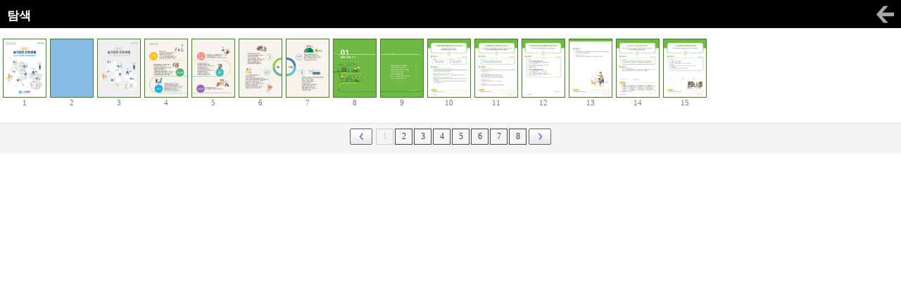

--- FILE ---
content_type: text/html;charset=utf-8
request_url: https://ebook.incheon.go.kr/e-book/access/explorer.jsp?callmode=normal&catimage=&eclang=ko&Dir=413&um=s&start=0
body_size: 6558
content:












<!DOCTYPE html>
<html lang="ko">
<head>
<meta charset="utf-8">
<meta name="viewport" content="width=device-width, initial-scale=1.0, maximum-scale=10.0, user-scalable=yes">
<title>2022,슬기로운 인천생활(2022년 인천생활, 이렇게 달라집니다) </title>
<link rel="stylesheet" type="text/css" href="/e-book/access/style.css">
<style>
	*{font-size:9pt;font-family:굴림;}
	.thimg{width:60px;height:82px;}
</style>
<script>
var stageWidth, stageHeight;
var thumbWidth = 60;
var thumbHeight = 82;
var unitW = thumbWidth + 2;
var unitH = thumbHeight + 2;
var spacingII = 5;

function onload_func(){
	stageWidth = document.documentElement.clientWidth;
	stageHeight = document.documentElement.clientHeight;
	var colQty = Math.floor((stageWidth-10-unitW)/(unitW+spacingII)) + 1;
	var w = colQty*unitW + colQty*spacingII;
	document.getElementById('mainsect').style.width = w + "px";
}

window.addEventListener("orientationchange", onload_func);
window.addEventListener("resize", onload_func);
</script>
</head>

<body class="body001" onload="onload_func();">












<!-- logo -->




<div id="navisect" class="naviD042">
<h1>탐색</h1>
<p class="backbtnD042"><a href="ecatalogs.jsp?callmode=normal&catimage=&eclang=ko&um=s&Dir=413&start=0" title="이전 페이지로 이동"><img src="/e-book/skin5/mm042/prevbtn.png" 
  width="25" height="25" alt="이전 페이지"></a></p>
</div>




<div id="mainsect" class="main001">
<ul class="thumblist001">
<li><a href='ecatalogs.jsp?callmode=normal&catimage=&eclang=ko&um=s&Dir=413&start=1' tabindex='3'><img src='/e-book/catImage/413/s001.jpg' class='thimg' alt='1페이지'></a><br><span>1</span></li>
<li><a href='ecatalogs.jsp?callmode=normal&catimage=&eclang=ko&um=s&Dir=413&start=2' tabindex='4'><img src='/e-book/catImage/413/s002.jpg' class='thimg' alt='2페이지'></a><br><span>2</span></li>
<li><a href='ecatalogs.jsp?callmode=normal&catimage=&eclang=ko&um=s&Dir=413&start=3' tabindex='5'><img src='/e-book/catImage/413/s003.jpg' class='thimg' alt='3페이지'></a><br><span>3</span></li>
<li><a href='ecatalogs.jsp?callmode=normal&catimage=&eclang=ko&um=s&Dir=413&start=4' tabindex='6'><img src='/e-book/catImage/413/s004.jpg' class='thimg' alt='4페이지'></a><br><span>4</span></li>
<li><a href='ecatalogs.jsp?callmode=normal&catimage=&eclang=ko&um=s&Dir=413&start=5' tabindex='7'><img src='/e-book/catImage/413/s005.jpg' class='thimg' alt='5페이지'></a><br><span>5</span></li>
<li><a href='ecatalogs.jsp?callmode=normal&catimage=&eclang=ko&um=s&Dir=413&start=6' tabindex='8'><img src='/e-book/catImage/413/s006.jpg' class='thimg' alt='6페이지'></a><br><span>6</span></li>
<li><a href='ecatalogs.jsp?callmode=normal&catimage=&eclang=ko&um=s&Dir=413&start=7' tabindex='9'><img src='/e-book/catImage/413/s007.jpg' class='thimg' alt='7페이지'></a><br><span>7</span></li>
<li><a href='ecatalogs.jsp?callmode=normal&catimage=&eclang=ko&um=s&Dir=413&start=8' tabindex='10'><img src='/e-book/catImage/413/s008.jpg' class='thimg' alt='8페이지'></a><br><span>8</span></li>
<li><a href='ecatalogs.jsp?callmode=normal&catimage=&eclang=ko&um=s&Dir=413&start=9' tabindex='11'><img src='/e-book/catImage/413/s009.jpg' class='thimg' alt='9페이지'></a><br><span>9</span></li>
<li><a href='ecatalogs.jsp?callmode=normal&catimage=&eclang=ko&um=s&Dir=413&start=10' tabindex='12'><img src='/e-book/catImage/413/s010.jpg' class='thimg' alt='10페이지'></a><br><span>10</span></li>
<li><a href='ecatalogs.jsp?callmode=normal&catimage=&eclang=ko&um=s&Dir=413&start=11' tabindex='13'><img src='/e-book/catImage/413/s011.jpg' class='thimg' alt='11페이지'></a><br><span>11</span></li>
<li><a href='ecatalogs.jsp?callmode=normal&catimage=&eclang=ko&um=s&Dir=413&start=12' tabindex='14'><img src='/e-book/catImage/413/s012.jpg' class='thimg' alt='12페이지'></a><br><span>12</span></li>
<li><a href='ecatalogs.jsp?callmode=normal&catimage=&eclang=ko&um=s&Dir=413&start=13' tabindex='15'><img src='/e-book/catImage/413/s013.jpg' class='thimg' alt='13페이지'></a><br><span>13</span></li>
<li><a href='ecatalogs.jsp?callmode=normal&catimage=&eclang=ko&um=s&Dir=413&start=14' tabindex='16'><img src='/e-book/catImage/413/s014.jpg' class='thimg' alt='14페이지'></a><br><span>14</span></li>
<li><a href='ecatalogs.jsp?callmode=normal&catimage=&eclang=ko&um=s&Dir=413&start=15' tabindex='17'><img src='/e-book/catImage/413/s015.jpg' class='thimg' alt='15페이지'></a><br><span>15</span></li>

</ul>
</div>

<div class="clearx"></div>

<div id="pagingsect" class="pagingsect001">

<!--<p class="b2paging_img001"><a href="explorer.jsp?callmode=normal&catimage=&eclang=ko&um=s&Dir=413&start=0&Pg=1"><img 
src="/e-book/access/pix/page_first.gif" width="35" height="23" tabindex="18" alt="처음 페이지"></a></p>-->


<p class="pgimg001"><a href="explorer.jsp?callmode=normal&catimage=&eclang=ko&um=s&Dir=413&start=0&Pg=1"><img
src="/e-book/access/pix/page_prev.gif" tabindex="19" alt="이전 페이지"></a></p>

<p class='pgtxt001-curr currpage'>1</p><p class='pgtxt001'><a href='explorer.jsp?callmode=normal&catimage=&eclang=ko&um=s&Dir=413&start=0&amp;Pg=2' class='nextpage'>2</a></p><p class='pgtxt001'><a href='explorer.jsp?callmode=normal&catimage=&eclang=ko&um=s&Dir=413&start=0&amp;Pg=3' class='nextpage'>3</a></p><p class='pgtxt001'><a href='explorer.jsp?callmode=normal&catimage=&eclang=ko&um=s&Dir=413&start=0&amp;Pg=4' class='nextpage'>4</a></p><p class='pgtxt001'><a href='explorer.jsp?callmode=normal&catimage=&eclang=ko&um=s&Dir=413&start=0&amp;Pg=5' class='nextpage'>5</a></p><p class='pgtxt001'><a href='explorer.jsp?callmode=normal&catimage=&eclang=ko&um=s&Dir=413&start=0&amp;Pg=6' class='nextpage'>6</a></p><p class='pgtxt001'><a href='explorer.jsp?callmode=normal&catimage=&eclang=ko&um=s&Dir=413&start=0&amp;Pg=7' class='nextpage'>7</a></p><p class='pgtxt001'><a href='explorer.jsp?callmode=normal&catimage=&eclang=ko&um=s&Dir=413&start=0&amp;Pg=8' class='nextpage'>8</a></p>


<p class="pgimg001"><a href="explorer.jsp?callmode=normal&catimage=&eclang=ko&um=s&Dir=413&start=0&amp;&Pg=2"><img
src="/e-book/access/pix/page_next.gif" tabindex="20" alt="다음 페이지"></a></p>

<!--<p class="b2paging_img001"><a href="explorer.jsp?callmode=normal&catimage=&eclang=ko&um=s&Dir=413&start=0&amp;&Pg=8"><img
src="/e-book/access/pix/page_last.gif" width="35" height="23" tabindex="21" alt="마지막 페이지"></a></p>-->

</div>

</body>
</html>


--- FILE ---
content_type: text/css
request_url: https://ebook.incheon.go.kr/e-book/access/style.css
body_size: 17637
content:
img{border:0;vertical-align:middle;}form{display:inline;margin:0;padding:0;}input{vertical-align:middle;-webkit-border-radius:0px;-moz-border-radius:0px;}.body001{background-color:#FFFFFF;margin:0;overflow-x:hidden;}.body002{background:url('pix2/bodypattern.gif');margin:0;overflow-x:hidden;}#logosect{margin:1px 1px 2px 1px;}#divmessage{z-index:100;position:fixed;padding:4px;border:1px solid #999999;background-color:#FFFFFF;visibility:hidden;}.naviD001{display:block;width:100%;height:42px;padding:0;background-color:#378613;overflow:hidden;}.navicntD001{display:block;width:255px;height:32px;margin:0 auto;padding:0;}.navi_ulD001{display:block;float:left;width:168px;height:28px;margin:7px 0 0 0;padding:0;list-style-type:none;}.navi_ulD001 > li{display:block;float:left;margin:0 0 0 1px;padding:0;}.firstbtn001{width:44px;height:28px;}.prevbtn001{width:38px;height:28px;}.nextbtn001{width:38px;height:28px;}.lastbtn001{width:44px;height:28px;}.naviD001 h1{display:block;float:left;margin:10px 0 0 10px;font-size:13pt;color:#ffffff;}.backbtnD001{display:block;float:right;margin:6px 10px 0 0;padding:0;}.naviD002{display:block;width:100%;height:28px;padding:0;}.navi5cD002{display:block;width:100%;height:42px;padding:0;background:url('pix2/topmenu_back.png');}.navi_ulD002{display:block;width:181px;height:28px;margin:0 auto 0 auto;padding:0;list-style-type:none;}.navi_ulD002 > li{display:block;float:left;height:28px;padding:0;}.firstbtn002{width:25px;margin:0 0 0 0;}.prevbtn002{width:21px;margin:0 0 0 27px;}.nextbtn002{width:22px;margin:0 0 0 35px;}.lastbtn002{width:24px;margin:0 0 0 27px;}.navi5cD002 h1{display:block;float:left;margin:10px 0 0 10px;font-size:13pt;color:#ffffff;}.backbtnD002{display:block;float:right;margin:9px 10px 0 0;padding:0;}.naviD041{display:block;width:100%;height:40px;padding:0;background:url('../skin5/mm041/menuback-m.png');}.popbtnD041{display:block;position:relative;float:left;width:45px;height:40px;margin:0;padding:0;cursor:pointer;border-right:1px solid #cacaca;}.popbtnD041 img{width:24px;height:19px;margin:10px 0 0 12px;}.turnbtnD041{display:block;position:relative;float:right;width:28px;height:21px;margin:11px 13px 0 0;padding:0;cursor:pointer;}.turnbtnD041 img{width:27px;height:20px;margin:0;}.naviD041 h1{display:block;float:left;margin:10px 0 0 10px;font-size:13pt;color:#000000;}.backbtnD041{display:block;float:right;margin:8px 10px 0 0;padding:0;}.popD041{z-index:11;display:block;position:absolute;left:0;top:40px;width:210px;height:auto;visibility:hidden;background-color:#484848;}.pop_ulD041{display:block;list-style-type:none;margin:29px 0 0 0;padding:0;}.pop_ulD041 > li{display:block;width:100%;height:36px;margin:0;cursor:pointer;background-image:url('../skin5/mm041/m_popdivline.png');background-position:0 34px;background-size:100% 2px;background-repeat:no-repeat;}.pop_ulD041 > li img{display:block;float:left;margin:6px 0 0 12px;padding:0;}.pop_ulD041 > li p{display:block;float:left;margin:6px 0 0 6px;padding:0;color:#ffffff;font-size:13px;line-height:24px;}#popclosebtn{display:block;position:relative;float:right;width:24px;height:24px;margin:5px 10px 0 0;}.naviD042{width:100%;height:40px;background-color:#000000;}.turnbtnD042{display:block;position:relative;float:right;width:59px;height:20px;margin:11px 13px 0 0;padding:0;cursor:pointer;}.turnbtnD042 img{width:59px;height:20px;margin:0;}.naviD042 h1{display:block;float:left;margin:10px 0 0 10px;font-size:13pt;color:#ffffff;}.backbtnD042{display:block;float:right;margin:8px 10px 0 0;padding:0;}.popD042{z-index:9;display:block;position:fixed;left:0;bottom:30px;width:100%;height:26px;visibility:hidden;background-color:#c4c4c4;}.pop_ulD042{list-style-type:none;margin:0;padding:0;}.pop_ulD042 > li{display:block;float:left;}.indexbtnD042{width:40px;height:10px;margin:4px 0 0 14px;}.spacerbtnD042{width:42px;height:10px;margin:4px 0 0 14px;}.expbtnD042{width:35px;height:10px;margin:4px 0 0 14px;}.downbtnD042{width:53px;height:13px;margin:4px 0 0 14px;}.pshowD001{display:block;float:left;width:85px;height:28px;margin:7px 0 0 2px;padding:0;}.pshowD001 input{width:40px;height:20px;margin:0;border:2px solid #287108;background-color:#ffffff;vertical-align:middle;text-align:center;}.pshowD001 span{font-weight:bold;color:#FFFFFF;vertical-align:middle;}.pshowD002{display:block;width:100px;height:15px;margin:3px auto 3px auto;padding:0;}.pshowcntD002{display:block;float:right;width:80px;height:15px;text-align:right;}.pshowcntD002 input{width:40px;height:15px;margin:0;border:0;color:#ededed;background-color:transparent;font-size:8pt;font-family:Tahoma;text-align:right;vertical-align:middle;}.pshowcntD002 span{font-size:8pt;font-family:Tahoma;color:#eeeeee;vertical-align:middle;}.index5tD001{display:block;width:100%;height:20px;margin:3px 0 0 0;padding:0;}.indexsel5tD001{min-width:150px;height:24px;border:2px solid #287108;padding:1px;background-color:#FFFFFF;-webkit-border-radius:0px;}.indexbtn5tD001{width:44px;height:24px;}#smcont1{z-index:3;}#smcont2{z-index:2;visibility:hidden;}#smcont3{z-index:1;visibility:hidden;}#smclinkL{z-index:4;}#smclinkR{z-index:5;}.smc5sD001{display:block;position:relative;width:100%;margin:5px 0 0 0;}.smc5tD001{display:block;position:relative;margin:10px auto 0 auto;}.smcont5s{display:block;position:absolute;border-top:1px solid #777777;border-right:1px solid #8F8F8F;border-left:1px solid #777777;border-bottom:1px solid #8F8F8F;}.smcont5t{display:block;position:relative;float:left;border-top:1px solid #777777;border-right:1px solid #8F8F8F;border-left:1px solid #777777;border-bottom:1px solid #8F8F8F;}.smcImg5s{display:block;position:absolute;margin:0;padding:0;}.smcenbtn{display:block;position:absolute;right:0;bottom:0;width:17px;height:16px;}.main001{display:block;position:relative;width:100%;margin:10px auto 0 auto;}.main002{display:block;position:relative;width:100%;margin:0 auto 10px auto;}.splbtn5tD001{display:block;position:relative;float:left;width:47px;height:35px;}.sprbtn5tD001{display:block;position:relative;float:left;width:47px;height:35px;}.bodyprevbtn001{z-index:9;display:block;position:absolute;width:18px;height:87px;left:5px;}.bodynextbtn001{z-index:10;display:block;position:absolute;width:18px;height:87px;right:5px;}.bodyprevbtn042{z-index:9;display:block;position:absolute;width:40px;height:40px;left:0px;opacity:0.7;}.bodynextbtn042{z-index:10;display:block;position:absolute;width:40px;height:40px;right:0px;opacity:0.7;}.pagingD001{display:block;position:relative;width:100%;height:24px;margin:20px 0 0 0;}.sideD001{display:block;position:relative;width:100%;height:24px;margin:20px 0 0 0;}.sideD002{display:block;position:relative;width:100%;height:24px;margin:20px 0 0 0;}.search5sD001{display:block;position:absolute;right:2px;top:0;width:172px;height:24px;line-height:24px;margin:0;}.search5tD001{display:block;position:relative;float:right;width:175px;height:24px;line-height:24px;margin:0;}.search5cD001{display:block;position:relative;float:right;width:170px;height:24px;line-height:24px;margin:5px 0;}.searchtxtD001{display:block;float:left;width:120px;height:24px;margin:0;padding:0;border:2px solid #287108;-webkit-appearance:none;}.searchbtnD001{display:block;float:left;width:44px;height:24px;margin:0 0 0 2px;padding:0;}.searchtxtD002{display:block;float:left;width:120px;height:20px;margin:0;border:1px solid #515D76;background-color:#2A2E38;color:#EEEEEE;-webkit-appearance:none;}.searchD041{z-index:3;display:block;position:relative;width:170px;height:24px;margin:30px 0 10px 20px;padding:0;}.searchD041 input{-webkit-border-radius:0px;-moz-border-radius:0px;-webkit-appearance:none;}.searchtxtD041{display:block;float:left;width:120px;height:24px;margin:0;padding:0;border:0 solid #3f535c;}.searchbtnD041{display:block;float:left;width:36px;height:24px;margin-left:1px;}.searchD042{z-index:3;display:block;position:relative;float:right;width:150px;height:20px;margin:5px 0 0 0;padding:0;}.searchD042 input{-webkit-border-radius:0px;-moz-border-radius:0px;-webkit-appearance:none;}.searchtxtD042{display:block;float:left;width:120px;height:20px;margin:0;padding:0;border:0 solid #3f535c;}.searchbtnD042{display:block;float:left;width:25px;height:20px;margin-left:1px;}.pagingiconD001{display:block;position:relative;height:15px;margin:15px auto 0 auto;}.pageicon_article{display:block;float:left;width:8px;height:8px;margin:0 0 0 5px;}.pageicon_article img{display:block;width:8px;height:8px;margin-top:2px;}.pageicon_page{display:block;float:left;width:12px;height:12px;margin:0 0 0 5px;}.pageicon_page img{display:block;width:12px;height:12px;}.searchres{width:100%;margin:0 0 0 5px;padding:0;border-bottom:1px solid #DDDDDD;}.down5tD001{display:block;float:right;width:auto;height:24px;line-height:24px;margin:0 15px 0 0;}.snssectD001{display:block;position:absolute;left:3px;top:0;width:84px;height:24px;margin:0;padding:0;list-style-type:none;}.snssectD001 > li{display:block;float:left;width:24px;height:24px;margin-right:4px;}.sns_navD041{z-index:2;display:block;position:relative;width:100%;height:35px;margin:0;padding:0;background-color:#f1f1f1;}.sns_ulD041{display:block;list-style-type:none;margin:0;padding:0;}.sns_ulD041 > li{display:block;position:relative;float:left;}.facebookbtnD041{width:20px;height:20px;margin:8px 0 0 10px;}.twitterbtnD041{width:28px;height:20px;margin:8px 0 0 0px;}.kakaobtnD041{width:28px;height:20px;margin:8px 0 0 10px;}.downbtnD041{display:block;position:relative;float:right;width:21px;height:20px;margin:8px 5px 0 0;}.sns_ulD042{display:block;float:right;width:86px;height:20px;list-style-type:none;margin:0;padding:0;}.sns_ulD042 > li{display:block;position:relative;float:left;margin:}.facebookbtnD042{width:20px;height:20px;margin:4px 0 0 0;}.twitterbtnD042{width:28px;height:20px;margin:4px 0 0 0;}.kakaobtnD042{width:28px;height:20px;margin:4px 0 0 10px;}.lower5sD001{display:block;position:absolute;width:100%;height:50px;margin:10px 0 0 0;border-top:1px solid #dddddd;background-color:#f5f5f5;}.lowercnt5sD001{display:block;width:350px;height:32px;margin:9px auto;padding:0;}.lowercnt5sD001 p{display:block;float:left;margin:0 2px 0 0;}.lower5tD001{display:block;position:relative;width:100%;height:50px;margin:10px 0 0 0;border-top:1px solid #dddddd;background-color:#f5f5f5;}.lowercnt5tD001E1{display:block;float:right;margin:9px 2px 0 0;}.lowercnt5tD001E1 p{display:block;float:left;margin:0 2px 0 0;}.lowercnt5tD001E2{display:block;float:right;margin:12px 5px 0 0;}.lowercnt5tD001E2 p{display:block;float:left;margin:0 3px 0 0;}.lower5sD002{display:block;position:absolute;width:100%;height:50px;margin:10px 0 0 0;background:url('pix2/quick_back2.gif');}.lower5tD002{display:block;position:absolute;width:100%;height:70px;margin:10px 0 0 0;background:url('pix2/quick_back.gif');}.lower5tD002 p{display:block;float:right;margin:15px 2px 0 0;}.c001{color:#444444;text-decoration:none;}.c001:hover{color:#0000EE;}.c002{color:#cccccc;text-decoration:none;}.c002:hover{color:#0000EE;}.lowerD042{z-index:8;display:block;position:fixed;bottom:0px;left:0px;width:100%;height:60px;}.lowernavcnt{display:block;position:relative;width:100%;height:30px;background-color:rgba(0,0,0,.5);}.mm_ulE042{z-index:1;display:block;position:absolute;left:50%;width:242px;height:30px;list-style-type:none;margin:0 0 0 -121px;padding:0;}.mm_ulE042 > li{display:block;position:relative;float:left;}.firstbtnD042{width:12px;height:12px;margin:7px 0 0 0;}.prevbtnD042{width:10px;height:18px;margin:6px 0 0 35px;}.pshowD042{width:84px;height:19px;margin:5px 0 0 22px;background-color:rgba(255,255,255,.2);color:#ffffff;text-align:center;font-family:돋움;font-size:11px;line-height:19px;}.nextbtnD042{width:10px;height:18px;margin:6px 0 0 22px;}.lastbtnD042{width:12px;height:12px;margin:7px 0 0 35px;}.lowernavback{display:block;position:absolute;left:50%;width:242px;height:30px;margin-left:-121px;}.navidiv001{display:block;position:absolute;width:2px;height:30px;left:28px;opacity:0.4;}.navidiv002{display:block;position:absolute;width:2px;height:30px;left:215px;opacity:0.4;}.lowerbtmcnt{width:100%;height:30px;background-color:#000000;}.mmgD042{z-index:1;display:block;position:absolute;list-style-type:none;margin:0;padding:0;}.mmgD042 > li{display:block;position:relative;float:left;}.morebtnD042{width:20px;height:20px;margin:6px 0 0 10px;cursor:pointer;}.combobtnD042{width:20px;height:20px;margin:6px 0 0 14px;cursor:pointer;}.catabox5tD001{display:block;float:left;width:auto;height:24px;margin:10px 0 0 2px;}.catabox5tD001 select{min-width:150px;height:24px;border:2px solid #287108;padding:1px;background-color:#FFFFFF;-webkit-border-radius:0px;}.catabox5tD002{display:block;position:relative;width:100%;height:24px;text-align:right;margin:10px 2px 0 0;}.catabox5tD002 select{min-width:150px;height:22px;border:1px solid #9D9D9D;padding:1px;background-color:#2D2D2D;-webkit-border-radius:0px;color:#EEEEEE;}.pbtnE001{width:54px;height:31px;background:url('pix/btmenu_back2.png');text-align:center;line-height:31px;}.pbtnE002{width:44px;height:31px;background:url('pix/btmenu_back5.png');text-align:center;line-height:31px;}.pbtnE003{width:24px;height:24px;margin:12px 2px 0 0;}.pbtnE004{width:44px;height:32px;background:url('pix2/btmenu_back5.png');text-align:center;line-height:32px;}.pbtnE005{width:54px;height:32px;background:url('pix2/btmenu_back2.png');text-align:center;line-height:32px;}.pbtnE006{display:block;float:left;margin:0 0 0 2px;width:94px;height:31px;background:url('pix/btmenu_back3.png');text-align:center;line-height:31px;}.pbtnE007{display:block;float:left;margin:0 0 0 2px;width:95px;height:32px;background:url('pix2/btmenu_back3.png');text-align:center;line-height:32px;}.thumblist001{margin:0;padding:0;list-style-type:none;}.thumblist001 li{display:block;float:left;margin:5px 5px 0 0;}.thumblist001 li img{margin:0;border:1px solid #378613;}.thumblist001 li span{display:inline-block;width:100%;font-size:8pt;color:#777777;text-decoration:none;text-align:center;}.thumblist002{margin:0;padding:0;list-style-type:none;}.thumblist002 li{display:block;float:left;margin:5px 5px 0 0;}.thumblist002 li img{margin:0;border:1px solid #cccccc;}.thumblist002 li span{display:inline-block;width:100%;font-size:8pt;color:#cccccc;text-decoration:none;text-align:center;}.pagingsect001{width:100%;height:38px;margin:20px 0 0 0;padding:5px 0 0 0;text-align:center;border-top:1px solid #dddddd;background-color:#f5f5f5;}.pgimg001{display:inline-block;width:32px;height:23px;margin:2px 0 0 0;padding:0;vertical-align:bottom;}.pgimg001 img{display:block;width:32px;height:23px;}.pgtxt001{display:inline-block;width:23px;height:21px;margin:2px 0 0 2px;padding:0;border:1px solid #444444;vertical-align:bottom;line-height:21px;}.pgtxt001-curr{display:inline-block;width:23px;height:21px;margin:2px 0 0 2px;padding:0;border:1px solid #cccccc;vertical-align:bottom;line-height:21px;}.pagingsect001 .currpage{color:#CCCCCC;text-decoration:none;}.pagingsect001 .nextpage{color:#444444;text-decoration:none;}.pagingsect002{width:100%;height:38px;margin:20px 0 0 0;padding:5px 0 0 0;text-align:center;background:url('pix2/topmenu_back.png');}.pgimg002{display:inline-block;width:35px;height:23px;margin:2px 0 0 0;padding:0;vertical-align:bottom;}.pgimg002 img{display:block;width:35px;height:23px;}.pgtxt002{display:inline-block;width:23px;height:21px;margin:2px 0 0 2px;padding:0;border:1px solid #777777;vertical-align:bottom;line-height:21px;}.pgtxt002-curr{display:inline-block;width:23px;height:21px;margin:2px 0 0 2px;padding:0;border:1px solid #555555;vertical-align:bottom;line-height:21px;}.pagingsect002 .currpage{color:#555555;text-decoration:none;}.pagingsect002 .nextpage{color:#999999;text-decoration:none;}.contlist001{margin:0;padding:0;list-style-type:none;}.contlist001 li{display:block;height:25px;margin:0;padding:0;border-bottom:1px solid #DDDDDD;}.listsubj001{display:block;float:left;width:90%;height:15px;padding:0;overflow:hidden;color:#444444;}.listmark001{display:block;float:right;width:7px;height:13px;margin:6px 5px 0 5px;padding:0;}.listmark001 img{display:block;width:7px;height:13px;}.contlist002{margin:0;padding:0;list-style-type:none;}.contlist002 li{display:block;height:25px;margin:0;padding:0;border-bottom:1px solid #666666;}.listsubj002{display:block;float:left;width:90%;padding:0;height:15px;overflow:hidden;color:#cccccc;}.listmark002{display:block;float:right;width:7px;height:13px;margin:6px 5px 0 5px;}.listmark002 img{display:block;width:7px;height:13px;}.liststep1{margin:6px 0 0 5px;}.liststep2{margin:6px 0 0 15px;}.liststep3{margin:6px 0 0 25px;}.fin001{color:#444444;border:2px solid #287108;}.fin002{color:#999999;border:2px solid #777777;}.frmsubmit{display:block;width:100%;height:30px;margin:0;}.sbt001{display:block;width:120px;height:25px;margin:28px auto;background-color:#ffffff;color:#444444;border:1px solid #287108;}.sbt002{display:block;width:120px;height:25px;margin:28px auto;background-color:#111a35;color:#999999;border:1px solid #777777;}.noshow{position:absolute;left:0;top:0;width:1px;height:1px;font-size:0;line-height:0;overflow:hidden;}.clearx{clear:both;height:1px;}.nolist{color:#FFFFFF;height:30px;}.nolist2{color:#444444;height:30px;}.found{color:#4A9936;}.pmsg{width:100%;text-align:center;}#skipToContent{position:absolute:left:0;top:0;height:0;font-size:0;z-index:2;}#skipToContent a{display:block;height:1px;width:1px;margin-bottom:-1px;overflow:hidden;text-align:center;color:#FFF;white-space:nowrap;}#skipToContent a:focus, #skipToContent a:active{position:absolute:left:0;top:0;height:0;height:27px;width:auto;line-height:27px;background-color:#000000;opacity:0.8;}
